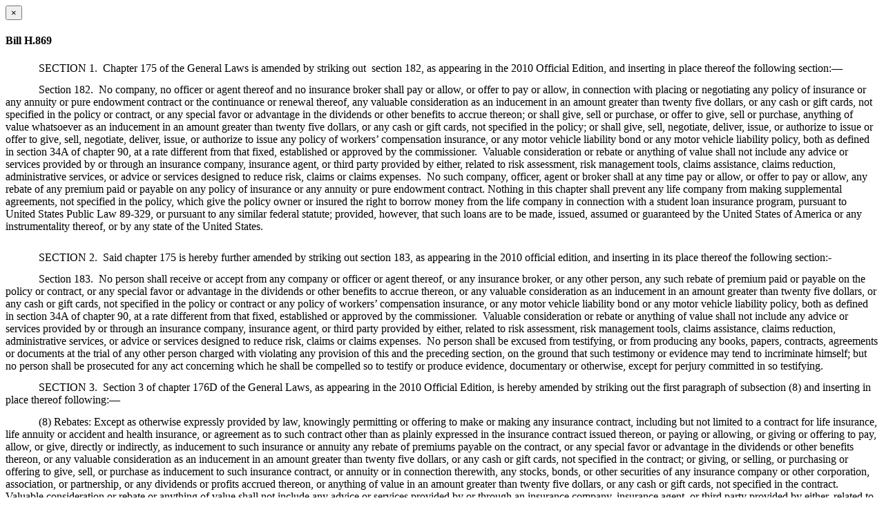

--- FILE ---
content_type: text/html; charset=utf-8
request_url: https://malegislature.gov/Bills/188/H869/House/Bill/Text
body_size: 3167
content:
<div class="modal-header">
    <button type="button" class="close" data-dismiss="modal" aria-label="Close dialog">
        <span aria-hidden="true">&times;</span>
    </button>
    <h4 class="modal-title">Bill H.869</h4>
</div>
<div class="modal-body">
    <p><html><head><meta http-equiv="Content-Type" content="text/html; charset=utf-8" /><meta http-equiv="Content-Style-Type" content="text/css" /><meta name="generator" content="Aspose.Words for .NET 16.8.0.0" /><title></title></head><body><div><p style="margin-top:0pt; margin-bottom:10pt; line-height:115%; font-size:12pt"><span style="width:36pt; display:inline-block"></span><span style="font-family:'Times New Roman'">SECTION 1.  Chapter 175 of the General Laws is amended by striking out  section 182, as appearing in the 2010 Official Edition, and inserting in place thereof the following section:—</span></p><p style="margin-top:0pt; margin-bottom:10pt; line-height:115%; font-size:12pt"><span style="width:36pt; display:inline-block"></span><span style="font-family:'Times New Roman'">Section 182.  No company, no officer or agent thereof and no insurance broker shall pay or allow, or offer to pay or allow, in connection with placing or negotiating any policy of insurance or any annuity or pure endowment contract or the continuance or renewal thereof, any valuable consideration as an inducement in an amount greater than twenty five dollars, or any cash or gift cards, not specified in the policy or contract, or any special favor or advantage in the dividends or other benefits to accrue thereon; or shall give, sell or purchase, or offer to give, sell or purchase, anything of value whatsoever as an inducement in an amount greater than twenty five dollars, or any cash or gift cards, not specified in the policy; or shall give, sell, negotiate, deliver, issue, or authorize to issue or offer to give, sell, negotiate, deliver, issue, or authorize to issue any policy of workers’ compensation insurance, or any motor vehicle liability bond or any motor vehicle liability policy, both as defined in section 34A of chapter 90, at a rate different from that fixed, established or approved by the commissioner.  Valuable consideration or rebate or anything of value shall not include any advice or services provided by or through an insurance company, insurance agent, or third party provided by either, related to risk assessment, risk management tools, claims assistance, claims reduction, administrative services, or advice or services designed to reduce risk, claims or claims expenses.  No such company, officer, agent or broker shall at any time pay or allow, or offer to pay or allow, any rebate of any premium paid or payable on any policy of insurance or any annuity or pure endowment contract. Nothing in this chapter shall prevent any life company from making supplemental agreements, not specified in the policy, which give the policy owner or insured the right to borrow money from the life company in connection with a student loan insurance program, pursuant to United States Public Law 89-329, or pursuant to any similar federal statute; provided, however, that such loans are to be made, issued, assumed or guaranteed by the United States of America or any instrumentality thereof, or by any state of the United States.</span></p><p style="margin-top:0pt; margin-bottom:10pt; line-height:115%; font-size:12pt"><span style="width:36pt; display:inline-block"></span><span style="font-family:'Times New Roman'"> </span></p><p style="margin-top:0pt; margin-bottom:10pt; line-height:115%; font-size:12pt"><span style="width:36pt; display:inline-block"></span><span style="font-family:'Times New Roman'">SECTION 2.  Said chapter 175 is hereby further amended by striking out section 183, as appearing in the 2010 official edition, and inserting in its place thereof the following section:- </span></p><p style="margin-top:0pt; margin-bottom:10pt; line-height:115%; font-size:12pt"><span style="width:36pt; display:inline-block"></span><span style="font-family:'Times New Roman'">Section 183.  No person shall receive or accept from any company or officer or agent thereof, or any insurance broker, or any other person, any such rebate of premium paid or payable on the policy or contract, or any special favor or advantage in the dividends or other benefits to accrue thereon, or any valuable consideration as an inducement in an amount greater than twenty five dollars, or any cash or gift cards, not specified in the policy or contract or any policy of workers’ compensation insurance, or any motor vehicle liability bond or any motor vehicle liability policy, both as defined in section 34A of chapter 90, at a rate different from that fixed, established or approved by the commissioner.  Valuable consideration or rebate or anything of value shall not include any advice or services provided by or through an insurance company, insurance agent, or third party provided by either, related to risk assessment, risk management tools, claims assistance, claims reduction, administrative services, or advice or services designed to reduce risk, claims or claims expenses.  No person shall be excused from testifying, or from producing any books, papers, contracts, agreements or documents at the trial of any other person charged with violating any provision of this and the preceding section, on the ground that such testimony or evidence may tend to incriminate himself; but no person shall be prosecuted for any act concerning which he shall be compelled so to testify or produce evidence, documentary or otherwise, except for perjury committed in so testifying. </span></p><p style="margin-top:0pt; margin-bottom:10pt; line-height:115%; font-size:12pt"><span style="width:36pt; display:inline-block"></span><span style="font-family:'Times New Roman'">SECTION 3.  Section 3 of chapter 176D of the General Laws, as appearing in the 2010 Official Edition, is hereby amended by striking out the first paragraph of subsection (8) and inserting in place thereof following:—</span></p><p style="margin-top:0pt; margin-bottom:10pt; line-height:115%; font-size:12pt"><span style="width:36pt; display:inline-block"></span><span style="font-family:'Times New Roman'">(8) Rebates: Except as otherwise expressly provided by law, knowingly permitting or offering to make or making any insurance contract, including but not limited to a contract for life insurance, life annuity or accident and health insurance, or agreement as to such contract other than as plainly expressed in the insurance contract issued thereon, or paying or allowing, or giving or offering to pay, allow, or give, directly or indirectly, as inducement to such insurance or annuity any rebate of premiums payable on the contract, or any special favor or advantage in the dividends or other benefits thereon, or any valuable consideration as an inducement in an amount greater than twenty five dollars, or any cash or gift cards, not specified in the contract; or giving, or selling, or purchasing or offering to give, sell, or purchase as inducement to such insurance contract, or annuity or in connection therewith, any stocks, bonds, or other securities of any insurance company or other corporation, association, or partnership, or any dividends or profits accrued thereon, or anything of value in an amount greater than twenty five dollars, or any cash or gift cards, not specified in the contract.  Valuable consideration or rebate or anything of value shall not include any advice or services provided by or through an insurance company, insurance agent, or third party provided by either, related to risk assessment, risk management tools, claims assistance, claims reduction, administrative services, or advice or services designed to reduce risk, claims or claims expenses.</span></p></div></body></html></p>
        <p class="well well-sm billDisclaimer">
            <small>The information contained in this website is for general information purposes only. The General Court provides this information as a public service and while we endeavor to keep the data accurate and current to the best of our ability, we make no representations or warranties of any kind, express or implied, about the completeness, accuracy, reliability, suitability or availability with respect to the website or the information contained on the website for any purpose. Any reliance you place on such information is therefore strictly at your own risk.
            </small>
        </p>
</div>
<div class="modal-footer">
    <button type="button" class="btn btn-secondary" data-dismiss="modal">Close</button>
</div>
